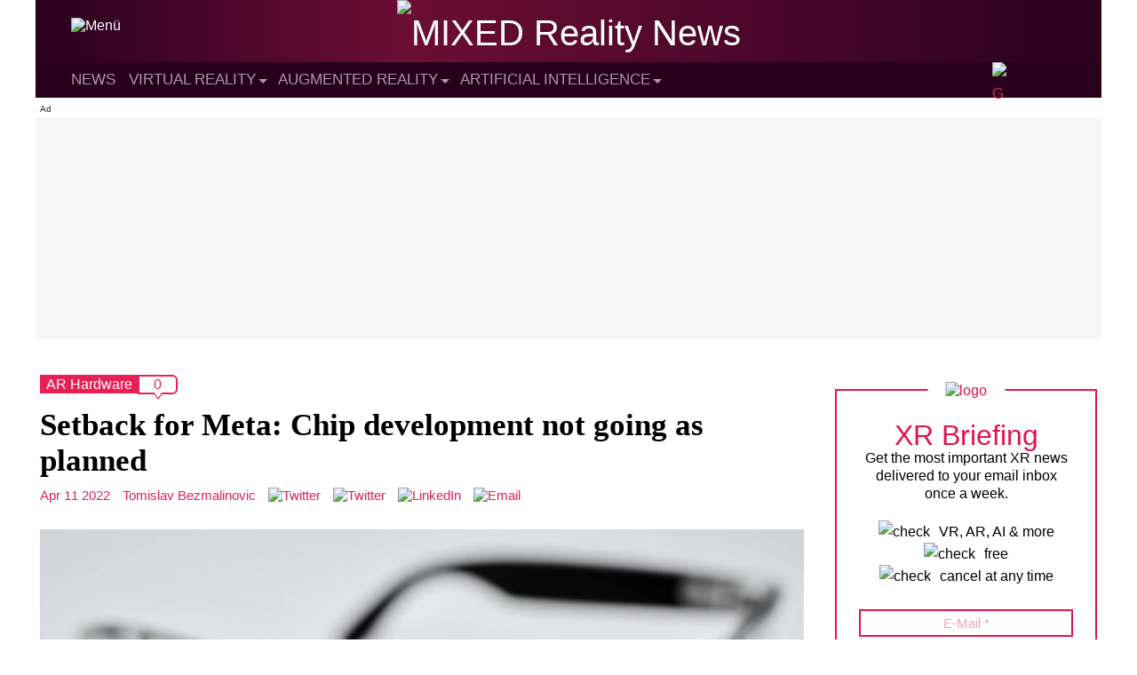

--- FILE ---
content_type: text/html; charset=UTF-8
request_url: https://mixed-news.com/en/setback-for-meta-chip-development-not-going-as-planned/
body_size: 17470
content:
<!DOCTYPE html>
<html lang="en-US">

<head>
    <meta charset="UTF-8" /><link data-optimized="2" rel="stylesheet" href="https://mixed-news.com/en/wp-content/litespeed/css/0d517b37ec7197ec47f199d70b8e4396.css?ver=460af" />
    <meta name="viewport" content="width=device-width" />
    <meta name='robots' content='index, follow, max-image-preview:large, max-snippet:-1, max-video-preview:-1' />
	<style>img:is([sizes="auto" i], [sizes^="auto," i]) { contain-intrinsic-size: 3000px 1500px }</style>
	
	<!-- This site is optimized with the Yoast SEO Premium plugin v25.0 (Yoast SEO v25.0) - https://yoast.com/wordpress/plugins/seo/ -->
	<title>Setback for Meta: Chip development not going as planned</title>
	<meta name="description" content="Meta&#039;s next data glasses will rely on a Qualcomm chip and not on its own chip design as originally planned." />
	<link rel="canonical" href="https://mixed-news.com/en/setback-for-meta-chip-development-not-going-as-planned/" />
	<meta property="og:locale" content="en_US" />
	<meta property="og:type" content="article" />
	<meta property="og:title" content="Setback for Meta: Chip development not going as planned" />
	<meta property="og:description" content="Meta&#039;s next data glasses will rely on a Qualcomm chip and not on its own chip design as originally planned." />
	<meta property="og:url" content="https://mixed-news.com/en/setback-for-meta-chip-development-not-going-as-planned/" />
	<meta property="og:site_name" content="MIXED Reality News" />
	<meta property="article:published_time" content="2022-04-11T10:23:46+00:00" />
	<meta property="og:image" content="https://mixed-news.com/en/wp-content/uploads/2022/04/ray-ban_stores_hardware.jpg" />
	<meta property="og:image:width" content="604" />
	<meta property="og:image:height" content="313" />
	<meta property="og:image:type" content="image/jpeg" />
	<meta name="author" content="Tomislav Bezmalinovic" />
	<meta name="twitter:card" content="summary_large_image" />
	<meta name="twitter:creator" content="@https://twitter.com/tombezmalinovic" />
	<script type="application/ld+json" class="yoast-schema-graph">{"@context":"https://schema.org","@graph":[{"@type":"NewsArticle","@id":"https://mixed-news.com/en/setback-for-meta-chip-development-not-going-as-planned/#article","isPartOf":{"@id":"https://mixed-news.com/en/setback-for-meta-chip-development-not-going-as-planned/"},"author":{"name":"Tomislav Bezmalinovic","@id":"https://mixed-news.com/en/#/schema/person/4127615b99e8d0ddd77e57273fb6ef5e"},"headline":"Setback for Meta: Chip development not going as planned","datePublished":"2022-04-11T10:23:46+00:00","mainEntityOfPage":{"@id":"https://mixed-news.com/en/setback-for-meta-chip-development-not-going-as-planned/"},"wordCount":463,"commentCount":0,"publisher":{"@id":"https://mixed-news.com/en/#organization"},"image":{"@id":"https://mixed-news.com/en/setback-for-meta-chip-development-not-going-as-planned/#primaryimage"},"thumbnailUrl":"https://mixed-news.com/en/wp-content/uploads/2022/04/ray-ban_stores_hardware.jpg","articleSection":["AR Hardware","Augmented Reality"],"inLanguage":"en-US","potentialAction":[{"@type":"CommentAction","name":"Comment","target":["https://mixed-news.com/en/setback-for-meta-chip-development-not-going-as-planned/#respond"]}],"copyrightYear":"2022","copyrightHolder":{"@id":"https://mixed-news.com/en/#organization"}},{"@type":"WebPage","@id":"https://mixed-news.com/en/setback-for-meta-chip-development-not-going-as-planned/","url":"https://mixed-news.com/en/setback-for-meta-chip-development-not-going-as-planned/","name":"Setback for Meta: Chip development not going as planned","isPartOf":{"@id":"https://mixed-news.com/en/#website"},"primaryImageOfPage":{"@id":"https://mixed-news.com/en/setback-for-meta-chip-development-not-going-as-planned/#primaryimage"},"image":{"@id":"https://mixed-news.com/en/setback-for-meta-chip-development-not-going-as-planned/#primaryimage"},"thumbnailUrl":"https://mixed-news.com/en/wp-content/uploads/2022/04/ray-ban_stores_hardware.jpg","datePublished":"2022-04-11T10:23:46+00:00","description":"Meta's next data glasses will rely on a Qualcomm chip and not on its own chip design as originally planned.","breadcrumb":{"@id":"https://mixed-news.com/en/setback-for-meta-chip-development-not-going-as-planned/#breadcrumb"},"inLanguage":"en-US","potentialAction":[{"@type":"ReadAction","target":["https://mixed-news.com/en/setback-for-meta-chip-development-not-going-as-planned/"]}]},{"@type":"ImageObject","inLanguage":"en-US","@id":"https://mixed-news.com/en/setback-for-meta-chip-development-not-going-as-planned/#primaryimage","url":"https://mixed-news.com/en/wp-content/uploads/2022/04/ray-ban_stores_hardware.jpg","contentUrl":"https://mixed-news.com/en/wp-content/uploads/2022/04/ray-ban_stores_hardware.jpg","width":604,"height":313,"caption":"Facebook particularly emphasizes the miniaturization performance at the Stories presentation. There is plenty of hardware in the almost conventional frame of a pair of sunglasses."},{"@type":"BreadcrumbList","@id":"https://mixed-news.com/en/setback-for-meta-chip-development-not-going-as-planned/#breadcrumb","itemListElement":[{"@type":"ListItem","position":1,"name":"Startseite","item":"https://mixed-news.com/en/"},{"@type":"ListItem","position":2,"name":"Setback for Meta: Chip development not going as planned"}]},{"@type":"WebSite","@id":"https://mixed-news.com/en/#website","url":"https://mixed-news.com/en/","name":"MIXED Reality News","description":"Virtual Reality News &amp; Augmented Reality News","publisher":{"@id":"https://mixed-news.com/en/#organization"},"potentialAction":[{"@type":"SearchAction","target":{"@type":"EntryPoint","urlTemplate":"https://mixed-news.com/en/?s={search_term_string}"},"query-input":{"@type":"PropertyValueSpecification","valueRequired":true,"valueName":"search_term_string"}}],"inLanguage":"en-US"},{"@type":"Organization","@id":"https://mixed-news.com/en/#organization","name":"MIXED","url":"https://mixed-news.com/en/","logo":{"@type":"ImageObject","inLanguage":"en-US","@id":"https://mixed-news.com/en/#/schema/logo/image/","url":"https://mixed-news.com/en/wp-content/uploads/2021/11/mixed_logo_publisher_black.png","contentUrl":"https://mixed-news.com/en/wp-content/uploads/2021/11/mixed_logo_publisher_black.png","width":1660,"height":341,"caption":"MIXED"},"image":{"@id":"https://mixed-news.com/en/#/schema/logo/image/"}},{"@type":"Person","@id":"https://mixed-news.com/en/#/schema/person/4127615b99e8d0ddd77e57273fb6ef5e","name":"Tomislav Bezmalinovic","image":{"@type":"ImageObject","inLanguage":"en-US","@id":"https://mixed-news.com/en/#/schema/person/image/","url":"/resources/images/avatar_tomislav_bezmalinovic.jpg","contentUrl":"/resources/images/avatar_tomislav_bezmalinovic.jpg","caption":"Tomislav Bezmalinovic"},"description":"Tomislav studied philosophy and thinks that virtual reality does not obscure the view of the world, but enables it. He is interested in the art of VR games, finds people with VR glasses beautiful, and considers himself the best swordsman in the Metaverse.","sameAs":["https://immersionist.de/","www.linkedin.com/in/tomislav-bezmalinović-096854150","https://x.com/https://twitter.com/tombezmalinovic"],"url":"https://mixed-news.com/en/author/tomislav-bezmalinovic/"}]}</script>
	<!-- / Yoast SEO Premium plugin. -->


<link rel="alternate" type="application/rss+xml" title="MIXED Reality News &raquo; Feed" href="https://mixed-news.com/en/feed/" />
<link rel="alternate" type="application/rss+xml" title="MIXED Reality News &raquo; Comments Feed" href="https://mixed-news.com/en/comments/feed/" />
<link rel="alternate" type="application/rss+xml" title="MIXED Reality News &raquo; Setback for Meta: Chip development not going as planned Comments Feed" href="https://mixed-news.com/en/setback-for-meta-chip-development-not-going-as-planned/feed/" />

<style id='classic-theme-styles-inline-css' type='text/css'>
/*! This file is auto-generated */
.wp-block-button__link{color:#fff;background-color:#32373c;border-radius:9999px;box-shadow:none;text-decoration:none;padding:calc(.667em + 2px) calc(1.333em + 2px);font-size:1.125em}.wp-block-file__button{background:#32373c;color:#fff;text-decoration:none}
</style>
<style id='global-styles-inline-css' type='text/css'>
:root{--wp--preset--aspect-ratio--square: 1;--wp--preset--aspect-ratio--4-3: 4/3;--wp--preset--aspect-ratio--3-4: 3/4;--wp--preset--aspect-ratio--3-2: 3/2;--wp--preset--aspect-ratio--2-3: 2/3;--wp--preset--aspect-ratio--16-9: 16/9;--wp--preset--aspect-ratio--9-16: 9/16;--wp--preset--color--black: #000000;--wp--preset--color--cyan-bluish-gray: #abb8c3;--wp--preset--color--white: #ffffff;--wp--preset--color--pale-pink: #f78da7;--wp--preset--color--vivid-red: #cf2e2e;--wp--preset--color--luminous-vivid-orange: #ff6900;--wp--preset--color--luminous-vivid-amber: #fcb900;--wp--preset--color--light-green-cyan: #7bdcb5;--wp--preset--color--vivid-green-cyan: #00d084;--wp--preset--color--pale-cyan-blue: #8ed1fc;--wp--preset--color--vivid-cyan-blue: #0693e3;--wp--preset--color--vivid-purple: #9b51e0;--wp--preset--gradient--vivid-cyan-blue-to-vivid-purple: linear-gradient(135deg,rgba(6,147,227,1) 0%,rgb(155,81,224) 100%);--wp--preset--gradient--light-green-cyan-to-vivid-green-cyan: linear-gradient(135deg,rgb(122,220,180) 0%,rgb(0,208,130) 100%);--wp--preset--gradient--luminous-vivid-amber-to-luminous-vivid-orange: linear-gradient(135deg,rgba(252,185,0,1) 0%,rgba(255,105,0,1) 100%);--wp--preset--gradient--luminous-vivid-orange-to-vivid-red: linear-gradient(135deg,rgba(255,105,0,1) 0%,rgb(207,46,46) 100%);--wp--preset--gradient--very-light-gray-to-cyan-bluish-gray: linear-gradient(135deg,rgb(238,238,238) 0%,rgb(169,184,195) 100%);--wp--preset--gradient--cool-to-warm-spectrum: linear-gradient(135deg,rgb(74,234,220) 0%,rgb(151,120,209) 20%,rgb(207,42,186) 40%,rgb(238,44,130) 60%,rgb(251,105,98) 80%,rgb(254,248,76) 100%);--wp--preset--gradient--blush-light-purple: linear-gradient(135deg,rgb(255,206,236) 0%,rgb(152,150,240) 100%);--wp--preset--gradient--blush-bordeaux: linear-gradient(135deg,rgb(254,205,165) 0%,rgb(254,45,45) 50%,rgb(107,0,62) 100%);--wp--preset--gradient--luminous-dusk: linear-gradient(135deg,rgb(255,203,112) 0%,rgb(199,81,192) 50%,rgb(65,88,208) 100%);--wp--preset--gradient--pale-ocean: linear-gradient(135deg,rgb(255,245,203) 0%,rgb(182,227,212) 50%,rgb(51,167,181) 100%);--wp--preset--gradient--electric-grass: linear-gradient(135deg,rgb(202,248,128) 0%,rgb(113,206,126) 100%);--wp--preset--gradient--midnight: linear-gradient(135deg,rgb(2,3,129) 0%,rgb(40,116,252) 100%);--wp--preset--font-size--small: 13px;--wp--preset--font-size--medium: 20px;--wp--preset--font-size--large: 36px;--wp--preset--font-size--x-large: 42px;--wp--preset--spacing--20: 0.44rem;--wp--preset--spacing--30: 0.67rem;--wp--preset--spacing--40: 1rem;--wp--preset--spacing--50: 1.5rem;--wp--preset--spacing--60: 2.25rem;--wp--preset--spacing--70: 3.38rem;--wp--preset--spacing--80: 5.06rem;--wp--preset--shadow--natural: 6px 6px 9px rgba(0, 0, 0, 0.2);--wp--preset--shadow--deep: 12px 12px 50px rgba(0, 0, 0, 0.4);--wp--preset--shadow--sharp: 6px 6px 0px rgba(0, 0, 0, 0.2);--wp--preset--shadow--outlined: 6px 6px 0px -3px rgba(255, 255, 255, 1), 6px 6px rgba(0, 0, 0, 1);--wp--preset--shadow--crisp: 6px 6px 0px rgba(0, 0, 0, 1);}:where(.is-layout-flex){gap: 0.5em;}:where(.is-layout-grid){gap: 0.5em;}body .is-layout-flex{display: flex;}.is-layout-flex{flex-wrap: wrap;align-items: center;}.is-layout-flex > :is(*, div){margin: 0;}body .is-layout-grid{display: grid;}.is-layout-grid > :is(*, div){margin: 0;}:where(.wp-block-columns.is-layout-flex){gap: 2em;}:where(.wp-block-columns.is-layout-grid){gap: 2em;}:where(.wp-block-post-template.is-layout-flex){gap: 1.25em;}:where(.wp-block-post-template.is-layout-grid){gap: 1.25em;}.has-black-color{color: var(--wp--preset--color--black) !important;}.has-cyan-bluish-gray-color{color: var(--wp--preset--color--cyan-bluish-gray) !important;}.has-white-color{color: var(--wp--preset--color--white) !important;}.has-pale-pink-color{color: var(--wp--preset--color--pale-pink) !important;}.has-vivid-red-color{color: var(--wp--preset--color--vivid-red) !important;}.has-luminous-vivid-orange-color{color: var(--wp--preset--color--luminous-vivid-orange) !important;}.has-luminous-vivid-amber-color{color: var(--wp--preset--color--luminous-vivid-amber) !important;}.has-light-green-cyan-color{color: var(--wp--preset--color--light-green-cyan) !important;}.has-vivid-green-cyan-color{color: var(--wp--preset--color--vivid-green-cyan) !important;}.has-pale-cyan-blue-color{color: var(--wp--preset--color--pale-cyan-blue) !important;}.has-vivid-cyan-blue-color{color: var(--wp--preset--color--vivid-cyan-blue) !important;}.has-vivid-purple-color{color: var(--wp--preset--color--vivid-purple) !important;}.has-black-background-color{background-color: var(--wp--preset--color--black) !important;}.has-cyan-bluish-gray-background-color{background-color: var(--wp--preset--color--cyan-bluish-gray) !important;}.has-white-background-color{background-color: var(--wp--preset--color--white) !important;}.has-pale-pink-background-color{background-color: var(--wp--preset--color--pale-pink) !important;}.has-vivid-red-background-color{background-color: var(--wp--preset--color--vivid-red) !important;}.has-luminous-vivid-orange-background-color{background-color: var(--wp--preset--color--luminous-vivid-orange) !important;}.has-luminous-vivid-amber-background-color{background-color: var(--wp--preset--color--luminous-vivid-amber) !important;}.has-light-green-cyan-background-color{background-color: var(--wp--preset--color--light-green-cyan) !important;}.has-vivid-green-cyan-background-color{background-color: var(--wp--preset--color--vivid-green-cyan) !important;}.has-pale-cyan-blue-background-color{background-color: var(--wp--preset--color--pale-cyan-blue) !important;}.has-vivid-cyan-blue-background-color{background-color: var(--wp--preset--color--vivid-cyan-blue) !important;}.has-vivid-purple-background-color{background-color: var(--wp--preset--color--vivid-purple) !important;}.has-black-border-color{border-color: var(--wp--preset--color--black) !important;}.has-cyan-bluish-gray-border-color{border-color: var(--wp--preset--color--cyan-bluish-gray) !important;}.has-white-border-color{border-color: var(--wp--preset--color--white) !important;}.has-pale-pink-border-color{border-color: var(--wp--preset--color--pale-pink) !important;}.has-vivid-red-border-color{border-color: var(--wp--preset--color--vivid-red) !important;}.has-luminous-vivid-orange-border-color{border-color: var(--wp--preset--color--luminous-vivid-orange) !important;}.has-luminous-vivid-amber-border-color{border-color: var(--wp--preset--color--luminous-vivid-amber) !important;}.has-light-green-cyan-border-color{border-color: var(--wp--preset--color--light-green-cyan) !important;}.has-vivid-green-cyan-border-color{border-color: var(--wp--preset--color--vivid-green-cyan) !important;}.has-pale-cyan-blue-border-color{border-color: var(--wp--preset--color--pale-cyan-blue) !important;}.has-vivid-cyan-blue-border-color{border-color: var(--wp--preset--color--vivid-cyan-blue) !important;}.has-vivid-purple-border-color{border-color: var(--wp--preset--color--vivid-purple) !important;}.has-vivid-cyan-blue-to-vivid-purple-gradient-background{background: var(--wp--preset--gradient--vivid-cyan-blue-to-vivid-purple) !important;}.has-light-green-cyan-to-vivid-green-cyan-gradient-background{background: var(--wp--preset--gradient--light-green-cyan-to-vivid-green-cyan) !important;}.has-luminous-vivid-amber-to-luminous-vivid-orange-gradient-background{background: var(--wp--preset--gradient--luminous-vivid-amber-to-luminous-vivid-orange) !important;}.has-luminous-vivid-orange-to-vivid-red-gradient-background{background: var(--wp--preset--gradient--luminous-vivid-orange-to-vivid-red) !important;}.has-very-light-gray-to-cyan-bluish-gray-gradient-background{background: var(--wp--preset--gradient--very-light-gray-to-cyan-bluish-gray) !important;}.has-cool-to-warm-spectrum-gradient-background{background: var(--wp--preset--gradient--cool-to-warm-spectrum) !important;}.has-blush-light-purple-gradient-background{background: var(--wp--preset--gradient--blush-light-purple) !important;}.has-blush-bordeaux-gradient-background{background: var(--wp--preset--gradient--blush-bordeaux) !important;}.has-luminous-dusk-gradient-background{background: var(--wp--preset--gradient--luminous-dusk) !important;}.has-pale-ocean-gradient-background{background: var(--wp--preset--gradient--pale-ocean) !important;}.has-electric-grass-gradient-background{background: var(--wp--preset--gradient--electric-grass) !important;}.has-midnight-gradient-background{background: var(--wp--preset--gradient--midnight) !important;}.has-small-font-size{font-size: var(--wp--preset--font-size--small) !important;}.has-medium-font-size{font-size: var(--wp--preset--font-size--medium) !important;}.has-large-font-size{font-size: var(--wp--preset--font-size--large) !important;}.has-x-large-font-size{font-size: var(--wp--preset--font-size--x-large) !important;}
:where(.wp-block-post-template.is-layout-flex){gap: 1.25em;}:where(.wp-block-post-template.is-layout-grid){gap: 1.25em;}
:where(.wp-block-columns.is-layout-flex){gap: 2em;}:where(.wp-block-columns.is-layout-grid){gap: 2em;}
:root :where(.wp-block-pullquote){font-size: 1.5em;line-height: 1.6;}
</style>



<script type="text/javascript" src="https://mixed-news.com/en/wp-content/themes/mixed-refresh-theme/js/darkmode.js?ver=6.8.3" id="mixed-darkmode-js"></script>
<script type="text/javascript" src="https://mixed-news.com/en/wp-includes/js/jquery/jquery.min.js?ver=3.7.1" id="jquery-core-js"></script>



<script type="text/javascript" id="mixed-main-js-extra">
/* <![CDATA[ */
var mixed_main = {"homeUrl":"https:\/\/mixed-news.com\/en","ajaxurl":"https:\/\/mixed-news.com\/en\/wp-admin\/admin-ajax.php"};
/* ]]> */
</script>


<link rel='shortlink' href='https://mixed-news.com/en/?p=3713' />
    <style type="text/css">
        #wpadminbar {
            z-index: 9999999999;
        }
        /* Plus any other styles you may need to add for the menu */
    </style>

	<!-- Preload -->
	<link as="font" crossorigin="anonymous" href="/resources/webfonts/rajdhani/700/font_mxd_rajdhani_v10_latin_700.woff2" rel="preload" type="font/woff2" />

	<!-- Favicons -->
	<link rel="apple-touch-icon" sizes="57x57" href="/resources/favicons/apple-icon-57x57.png">
	<link rel="apple-touch-icon" sizes="60x60" href="/resources/favicons/apple-icon-60x60.png">
	<link rel="apple-touch-icon" sizes="72x72" href="/resources/favicons/apple-icon-72x72.png">
	<link rel="apple-touch-icon" sizes="76x76" href="/resources/favicons/apple-icon-76x76.png">
	<link rel="apple-touch-icon" sizes="114x114" href="/resources/favicons/apple-icon-114x114.png">
	<link rel="apple-touch-icon" sizes="120x120" href="/resources/favicons/apple-icon-120x120.png">
	<link rel="apple-touch-icon" sizes="144x144" href="/resources/favicons/apple-icon-144x144.png">
	<link rel="apple-touch-icon" sizes="152x152" href="/resources/favicons/apple-icon-152x152.png">
	<link rel="apple-touch-icon" sizes="180x180" href="/resources/favicons/apple-icon-180x180.png">
	<link rel="icon" type="image/png" sizes="192x192" href="/resources/favicons/android-icon-192x192.png">
	<link rel="icon" type="image/png" sizes="256x256" href="/resources/favicons/favicon-256x256.png">
	<link rel="icon" type="image/png" sizes="96x96" href="/resources/favicons/favicon-96x96.png">
	<link rel="icon" type="image/png" sizes="32x32" href="/resources/favicons/favicon-32x32.png">
	<link rel="icon" type="image/png" sizes="16x16" href="/resources/favicons/favicon-16x16.png">

	<!-- Bing Verification-->
	<meta name="msvalidate.01" content="705D4B163FFFB6F76CDC4F447487E3B6" />

	<!-- Sourcepoint -->
	<script>
		"use strict";

		function _typeof(t) {
			return (_typeof = "function" == typeof Symbol && "symbol" == typeof Symbol.iterator ? function(t) {
				return typeof t
			} : function(t) {
				return t && "function" == typeof Symbol && t.constructor === Symbol && t !== Symbol.prototype ? "symbol" : typeof t
			})(t)
		}! function() {
			var t = function() {
				var t, e, o = [],
					n = window,
					r = n;
				for (; r;) {
					try {
						if (r.frames.__tcfapiLocator) {
							t = r;
							break
						}
					} catch (t) {}
					if (r === n.top) break;
					r = r.parent
				}
				t || (! function t() {
					var e = n.document,
						o = !!n.frames.__tcfapiLocator;
					if (!o)
						if (e.body) {
							var r = e.createElement("iframe");
							r.style.cssText = "display:none", r.name = "__tcfapiLocator", e.body.appendChild(r)
						} else setTimeout(t, 5);
					return !o
				}(), n.__tcfapi = function() {
					for (var t = arguments.length, n = new Array(t), r = 0; r < t; r++) n[r] = arguments[r];
					if (!n.length) return o;
					"setGdprApplies" === n[0] ? n.length > 3 && 2 === parseInt(n[1], 10) && "boolean" == typeof n[3] && (e = n[3], "function" == typeof n[2] && n[2]("set", !0)) : "ping" === n[0] ? "function" == typeof n[2] && n[2]({
						gdprApplies: e,
						cmpLoaded: !1,
						cmpStatus: "stub"
					}) : o.push(n)
				}, n.addEventListener("message", (function(t) {
					var e = "string" == typeof t.data,
						o = {};
					if (e) try {
						o = JSON.parse(t.data)
					} catch (t) {} else o = t.data;
					var n = "object" === _typeof(o) && null !== o ? o.__tcfapiCall : null;
					n && window.__tcfapi(n.command, n.version, (function(o, r) {
						var a = {
							__tcfapiReturn: {
								returnValue: o,
								success: r,
								callId: n.callId
							}
						};
						t && t.source && t.source.postMessage && t.source.postMessage(e ? JSON.stringify(a) : a, "*")
					}), n.parameter)
				}), !1))
			};
			"undefined" != typeof module ? module.exports = t : t()
		}();
	</script>





	<script>
		window._sp_queue = [];
		window._sp_ = {
			config: {
				accountId: 1603,
				baseEndpoint: 'https://cmp.mixed-news.com',
				propertyId: 36197,
				gdpr: {},
				events: {
					onMessageChoiceSelect: function() {
						console.log('[event] onMessageChoiceSelect', arguments);
					},
					onMessageReady: function() {
						console.log('[event] onMessageReady', arguments);
					},
					onMessageChoiceError: function() {
						console.log('[event] onMessageChoiceError', arguments);
					},
					onPrivacyManagerAction: function() {
						console.log('[event] onPrivacyManagerAction', arguments);
					},
					onPMCancel: function() {
						console.log('[event] onPMCancel', arguments);
					},
					onMessageReceiveData: function() {
						console.log('[event] onMessageReceiveData', arguments);
					},
					onSPPMObjectReady: function() {
						console.log('[event] onSPPMObjectReady', arguments);
					},
					onConsentReady: function(consentUUID, euconsent) {
						console.log('[event] onConsentReady', arguments);
					},
					onError: function() {
						console.log('[event] onError', arguments);
					},
				}
			}
		}
	</script>
	<script src='https://cmp.mixed-news.com/unified/wrapperMessagingWithoutDetection.js' async></script>
	<!-- End Sourcepoint -->

	<!-- Mapping -->
	<script>
		var adHandler = adHandler || {
			cmd: []
		};
		adHandler.cmd.push(function() {
			adHandler.service.setTargeting('channel', 'mixed');
			adHandler.service.setTargeting('MIX_url', '/en/setback-for-meta-chip-development-not-going-as-planned/');
			adHandler.service.setTargeting('hostname', 'mixed-news.com');
			adHandler.service.setTargeting('pay', 'false');
			adHandler.service.setTargeting('MIX_keyword', 'AR Hardware, Augmented Reality');
			adHandler.service.setTargeting('language', 'en');
										adHandler.service.setTargeting('MIX_identifier', '3713');
						adHandler.service.request();
		});
	</script>
	<!-- End Mapping -->

	<!-- Framework JS Files -->
	<script async type="text/javascript" src="https://cpg-cdn.com/T3N/MIX/framework_core.js"></script>
	<script async type="text/javascript" src="https://cpg-cdn.com/T3N/MIX/MIX_Artikel_Standard_mapping.js"></script>
	<!-- End Framework JS Files -->

	<!-- DC Data Tag Manager -->
	<script>
		var _mtm = window._mtm = window._mtm || [];
		_mtm.push({
			'mtm.startTime': (new Date().getTime()),
			'event': 'mtm.Start'
		});
		var d = document,
			g = d.createElement('script'),
			s = d.getElementsByTagName('script')[0];
		g.async = true;
		g.src = 'https://data.deep-content.io/js/container_dc3HSYYx.js';
		s.parentNode.insertBefore(g, s);
	</script>
	<!-- End DC Data Tag Manager -->

</head>

<body class="wp-singular post-template-default single single-post postid-3713 single-format-standard wp-theme-mixed-refresh-theme ">
    <a href="#content" class="skip-link screen-reader-text">Skip to the content</a>
    <!-- Start Grid -->
    <div class="grid">
        <div id="wrapper" class="hfeed">
                            <div class="desktop-view">
                    <div class="ad-container-d ad-container-top">
                        <div id="MIX_D_Top" class="ad"></div>
                    </div>
                </div>
                        <header id="header" role="banner">
                <div id="branding">
                    <div id="site-title">
                        <a href="https://mixed-news.com/en/" title="MIXED Reality News" rel="home"><span class="screen-reader-text">MIXED Reality News</span><span id="logo-container" itemscope itemtype="https://schema.org/ImageObject"><img src="/resources/logos/logo_mxd_full_light.svg" alt="MIXED Reality News" id="logo" data-no-lazy="1" width="185" height="38"></span></a>                    </div>
                    <div id="site-description">Virtual Reality News &amp; Augmented Reality News                    </div>
                    <button id="menu-icon" class="menu-toggle">
                        <img class="menu-icon" src="/resources/icons/icon_mxd_menu.svg" alt="Menü" data-no-lazy="1" width="30" height="30">
                        <img class="menu-icon-close" src="/resources/icons/icon_mxd_close.svg" alt="close" data-no-lazy="1" width="20" height="20">
                        <span class="menu-text screen-reader-text"> Menu</span>
                    </button>
                                    </div>
                <nav id="menu" class="clear-float" role="navigation" itemscope itemtype="https://schema.org/SiteNavigationElement">
                    <div class="menu-sticky-container"><ul id="menu-sticky" class="menu"><li id="menu-item-95" class="menu-item menu-item-type-custom menu-item-object-custom menu-item-95"><a href="/en/news/"><span>News</span></a></li>
<li id="menu-item-98" class="menu-item menu-item-type-taxonomy menu-item-object-category menu-item-has-children menu-item-98"><a href="https://mixed-news.com/en/virtual-reality-news/"><span>Virtual Reality</span></a>
<ul class="sub-menu">
	<li id="menu-item-20031" class="menu-item menu-item-type-custom menu-item-object-custom menu-item-20031"><a href="https://mixed-news.com/en/virtual-reality-guide/"><span>Virtual Reality Guide</span></a></li>
	<li id="menu-item-1257" class="menu-item menu-item-type-taxonomy menu-item-object-category menu-item-1257"><a href="https://mixed-news.com/en/virtual-reality-news/vr-games/"><span>VR Games</span></a></li>
	<li id="menu-item-1258" class="menu-item menu-item-type-taxonomy menu-item-object-category menu-item-1258"><a href="https://mixed-news.com/en/virtual-reality-news/vr-hardware/"><span>VR Hardware</span></a></li>
	<li id="menu-item-11957" class="menu-item menu-item-type-taxonomy menu-item-object-category menu-item-11957"><a href="https://mixed-news.com/en/reviews/"><span>Reviews</span></a></li>
</ul>
</li>
<li id="menu-item-99" class="menu-item menu-item-type-taxonomy menu-item-object-category current-post-ancestor current-menu-parent current-post-parent menu-item-has-children menu-item-99"><a href="https://mixed-news.com/en/augmented-reality-news/"><span>Augmented Reality</span></a>
<ul class="sub-menu">
	<li id="menu-item-4462" class="menu-item menu-item-type-taxonomy menu-item-object-category menu-item-4462"><a href="https://mixed-news.com/en/augmented-reality-news/ar-apps/"><span>AR Apps</span></a></li>
	<li id="menu-item-4461" class="menu-item menu-item-type-taxonomy menu-item-object-category current-post-ancestor current-menu-parent current-post-parent menu-item-4461"><a href="https://mixed-news.com/en/augmented-reality-news/ar-hardware/"><span>AR Hardware</span></a></li>
	<li id="menu-item-4463" class="menu-item menu-item-type-taxonomy menu-item-object-category menu-item-4463"><a href="https://mixed-news.com/en/augmented-reality-news/ar-games/"><span>AR Games</span></a></li>
</ul>
</li>
<li id="menu-item-100" class="menu-item menu-item-type-taxonomy menu-item-object-category menu-item-has-children menu-item-100"><a href="https://mixed-news.com/en/artificial-intelligence-news/"><span>Artificial Intelligence</span></a>
<ul class="sub-menu">
	<li id="menu-item-4464" class="menu-item menu-item-type-taxonomy menu-item-object-category menu-item-4464"><a href="https://mixed-news.com/en/artificial-intelligence-news/ai-and-society/"><span>AI and society</span></a></li>
	<li id="menu-item-4459" class="menu-item menu-item-type-taxonomy menu-item-object-category menu-item-4459"><a href="https://mixed-news.com/en/artificial-intelligence-news/ai-research/"><span>AI research</span></a></li>
	<li id="menu-item-4460" class="menu-item menu-item-type-taxonomy menu-item-object-category menu-item-4460"><a href="https://mixed-news.com/en/artificial-intelligence-news/ai-application/"><span>AI application</span></a></li>
</ul>
</li>
</ul></div>                    <div class="hamburger-menu desktop">
    <div class="menu-wrapper">
        <div class="menu-categories">
    <ul>
        <li>Topics</li>
        <li id="menu-item-107" class="menu-item menu-item-type-taxonomy menu-item-object-category menu-item-107"><a href="https://mixed-news.com/en/virtual-reality-news/">Virtual Reality</a></li>
<li id="menu-item-104" class="menu-item menu-item-type-taxonomy menu-item-object-category current-post-ancestor current-menu-parent current-post-parent menu-item-104"><a href="https://mixed-news.com/en/augmented-reality-news/">Augmented Reality</a></li>
<li id="menu-item-103" class="menu-item menu-item-type-taxonomy menu-item-object-category menu-item-103"><a href="https://mixed-news.com/en/artificial-intelligence-news/">Artificial Intelligence</a></li>
    </ul>
        <ul>
        <li>MIXED</li>
        <li id="menu-item-204" class="menu-item menu-item-type-post_type menu-item-object-page menu-item-204"><a href="https://mixed-news.com/en/about-mixed/">About MIXED</a></li>
<li id="menu-item-205" class="menu-item menu-item-type-custom menu-item-object-custom menu-item-205"><a href="https://mixed.de/">MIXED.de (German)</a></li>
    </ul>
</div>        <div class="right">
            <div class="mixed-info-icons">
        <a href="https://mixed-news.com/en/feed" target="_blank"><img data-lazyloaded="1" src="[data-uri]" data-src="/resources/icons/icon_mxd_rss.svg" alt="RSS" width="14" height="14"><noscript><img src="/resources/icons/icon_mxd_rss.svg" alt="RSS" width="14" height="14"></noscript>RSS</a>
    <a href="" class="focus-newsletter"><img data-lazyloaded="1" src="[data-uri]" data-src="/resources/icons/icon_mxd_newsletter.svg" alt="NEWSLETTER" width="14" height="10"><noscript><img src="/resources/icons/icon_mxd_newsletter.svg" alt="NEWSLETTER" width="14" height="10"></noscript>NEWSLETTER</a>
    <a href="" class="darkmode"><img data-lazyloaded="1" src="[data-uri]" data-src="/resources/icons/icon_mxd_darkmode.svg" alt="MODE" width="14" height="14"><noscript><img src="/resources/icons/icon_mxd_darkmode.svg" alt="MODE" width="14" height="14"></noscript>DARKMODE</a>
</div>            <div class="menue-bottom">
                <form role="search" method="get" class="search-form" action="https://mixed-news.com/en/">
    <span class="screen-reader-text">Search for:</span>
    <input type="search" class="search-field" placeholder="Search article &hellip;" value="" name="s" title="Suche nach:" />
    <button type="submit" class="search-submit"><img data-lazyloaded="1" src="[data-uri]" data-src="/resources/icons/icon_mxd_search.svg" alt="search" width="15" height="15"><noscript><img src="/resources/icons/icon_mxd_search.svg" alt="search" width="15" height="15"></noscript></button>
</form>                <div class="social-mobil">
    <div class="mobile-divider"></div>
    <div class="social-icons">
                <a href="https://www.facebook.com/MIXED-Newscom-104518415476706" target="_blank" rel="noreferrer"><img src="/resources/icons/icon_mxd_social_facebook.svg" data-no-lazy="1" alt="Facebook" title="Facebook" width="35" height="35"></a>
        <a href="https://twitter.com/MIXED_en" target="_blank" rel="noreferrer"><img src="/resources/icons/icon_mxd_social_x.svg" data-no-lazy="1" alt="X" title="X" width="35" height="35"></a>
        <a href="https://www.youtube.com/channel/UCjWrnToUVciiM7C6KVSsQbQ" target="_blank" rel="noreferrer"><img src="/resources/icons/icon_mxd_social_youtube.svg" data-no-lazy="1" alt="Youtube" title="Youtube" width="35" height="35"></a>
        <a href="https://discord.gg/HNwmU7fygc" target="_blank" rel="noreferrer"><img data-lazyloaded="1" src="[data-uri]" data-src="/resources/icons/icon_mxd_social_discord.svg" alt="Discord" title="Discord" width="35" height="35"><noscript><img src="/resources/icons/icon_mxd_social_discord.svg" alt="Discord" title="Discord" width="35" height="35"></noscript></a>
        <a href="https://www.instagram.com/mixed_en/" target="_blank" rel="noreferrer"><img data-lazyloaded="1" src="[data-uri]" data-src="/resources/icons/icon_mxd_social_instagram.svg" alt="Instagram" title="Instagram" width="35" height="35"><noscript><img src="/resources/icons/icon_mxd_social_instagram.svg" alt="Instagram" title="Instagram" width="35" height="35"></noscript></a>
        <a href="https://www.threads.net/@mixed_en" target="_blank" rel="noreferrer"><img data-lazyloaded="1" src="[data-uri]" data-src="/resources/icons/icon_mxd_social_threads.svg" alt="Threads" title="Threads" width="35" height="35"><noscript><img src="/resources/icons/icon_mxd_social_threads.svg" alt="Threads" title="Threads" width="35" height="35"></noscript></a>
    </div>
</div>            </div>
        </div>
        <div class="steady-button"><a class="steady-login-button" data-size="large" data-language="german" style="display: none;"></a></div>
    </div>
</div>                    <div class="hamburger-menu mobil">
    <form role="search" method="get" class="search-form" action="https://mixed-news.com/en/">
    <span class="screen-reader-text">Search for:</span>
    <input type="search" class="search-field" placeholder="Search article &hellip;" value="" name="s" title="Suche nach:" />
    <button type="submit" class="search-submit"><img data-lazyloaded="1" src="[data-uri]" data-src="/resources/icons/icon_mxd_search.svg" alt="search" width="15" height="15"><noscript><img src="/resources/icons/icon_mxd_search.svg" alt="search" width="15" height="15"></noscript></button>
</form>    <div class="menu-categories">
    <ul>
        <li>Topics</li>
        <li class="menu-item menu-item-type-taxonomy menu-item-object-category menu-item-107"><a href="https://mixed-news.com/en/virtual-reality-news/">Virtual Reality</a></li>
<li class="menu-item menu-item-type-taxonomy menu-item-object-category current-post-ancestor current-menu-parent current-post-parent menu-item-104"><a href="https://mixed-news.com/en/augmented-reality-news/">Augmented Reality</a></li>
<li class="menu-item menu-item-type-taxonomy menu-item-object-category menu-item-103"><a href="https://mixed-news.com/en/artificial-intelligence-news/">Artificial Intelligence</a></li>
    </ul>
        <ul>
        <li>MIXED</li>
        <li class="menu-item menu-item-type-post_type menu-item-object-page menu-item-204"><a href="https://mixed-news.com/en/about-mixed/">About MIXED</a></li>
<li class="menu-item menu-item-type-custom menu-item-object-custom menu-item-205"><a href="https://mixed.de/">MIXED.de (German)</a></li>
    </ul>
</div>    <div class="mixed-info-icons">
        <a href="https://mixed-news.com/en/feed" target="_blank"><img data-lazyloaded="1" src="[data-uri]" data-src="/resources/icons/icon_mxd_rss.svg" alt="RSS" width="14" height="14"><noscript><img src="/resources/icons/icon_mxd_rss.svg" alt="RSS" width="14" height="14"></noscript>RSS</a>
    <a href="" class="focus-newsletter"><img data-lazyloaded="1" src="[data-uri]" data-src="/resources/icons/icon_mxd_newsletter.svg" alt="NEWSLETTER" width="14" height="10"><noscript><img src="/resources/icons/icon_mxd_newsletter.svg" alt="NEWSLETTER" width="14" height="10"></noscript>NEWSLETTER</a>
    <a href="" class="darkmode"><img data-lazyloaded="1" src="[data-uri]" data-src="/resources/icons/icon_mxd_darkmode.svg" alt="MODE" width="14" height="14"><noscript><img src="/resources/icons/icon_mxd_darkmode.svg" alt="MODE" width="14" height="14"></noscript>DARKMODE</a>
</div>    <div class="social-mobil">
    <div class="mobile-divider"></div>
    <div class="social-icons">
                <a href="https://www.facebook.com/MIXED-Newscom-104518415476706" target="_blank" rel="noreferrer"><img src="/resources/icons/icon_mxd_social_facebook.svg" data-no-lazy="1" alt="Facebook" title="Facebook" width="35" height="35"></a>
        <a href="https://twitter.com/MIXED_en" target="_blank" rel="noreferrer"><img src="/resources/icons/icon_mxd_social_x.svg" data-no-lazy="1" alt="X" title="X" width="35" height="35"></a>
        <a href="https://www.youtube.com/channel/UCjWrnToUVciiM7C6KVSsQbQ" target="_blank" rel="noreferrer"><img src="/resources/icons/icon_mxd_social_youtube.svg" data-no-lazy="1" alt="Youtube" title="Youtube" width="35" height="35"></a>
        <a href="https://discord.gg/HNwmU7fygc" target="_blank" rel="noreferrer"><img data-lazyloaded="1" src="[data-uri]" data-src="/resources/icons/icon_mxd_social_discord.svg" alt="Discord" title="Discord" width="35" height="35"><noscript><img src="/resources/icons/icon_mxd_social_discord.svg" alt="Discord" title="Discord" width="35" height="35"></noscript></a>
        <a href="https://www.instagram.com/mixed_en/" target="_blank" rel="noreferrer"><img data-lazyloaded="1" src="[data-uri]" data-src="/resources/icons/icon_mxd_social_instagram.svg" alt="Instagram" title="Instagram" width="35" height="35"><noscript><img src="/resources/icons/icon_mxd_social_instagram.svg" alt="Instagram" title="Instagram" width="35" height="35"></noscript></a>
        <a href="https://www.threads.net/@mixed_en" target="_blank" rel="noreferrer"><img data-lazyloaded="1" src="[data-uri]" data-src="/resources/icons/icon_mxd_social_threads.svg" alt="Threads" title="Threads" width="35" height="35"><noscript><img src="/resources/icons/icon_mxd_social_threads.svg" alt="Threads" title="Threads" width="35" height="35"></noscript></a>
    </div>
</div>    <div class="steady-button"><a class="steady-login-button" data-size="large" data-language="german" style="display: none;"></a></div>
</div>                                            <div class="language-switcher-wrapper"><a class="language-switcher" href="https://mixed.de/?p=165192" target="_blank"><img src="/resources/icons/icon_mxd_language.svg" alt="german" title="german" data-no-lazy="1" width="20" height="20">GERMAN</a></div>
                                    </nav>
            </header>
            <div id="container" class="clear-float">    <div class="desktop-view mb-10">
        <div class="ad-notice">Ad</div>
        <div class="ad-container ad-container-d" style="min-height: 250px;">
            <div id="MIX_D_Incontent-1" class="ad"></div>
        </div>
    </div>

<div class="clear-float">
    <main id="content" class="single-page" role="main">
        <div class="theiaStickySidebar">
                                <article id="post-3713" class="post-3713 post type-post status-publish format-standard has-post-thumbnail hentry category-ar-hardware category-augmented-reality-news">
    <div class="entry-content steady-paywall-container">
    
<div class="tag-infos">
    <div class="tag-box-wrapper">
        <div class="tag-name-box">
            <a href="https://mixed-news.com/en/augmented-reality-news/ar-hardware/">AR Hardware</a>
        </div>
        <div class="bubble">
            <div class="disqus-link"><a class="mixed-comment-counter" href="https://mixed-news.com/en/setback-for-meta-chip-development-not-going-as-planned/#disqus_thread">0</a></div>
        </div>
    </div>
                </div>    <h1>Setback for Meta: Chip development not going as planned</h1>
        
<div class="entry-meta">
    <time class="entry-date" datetime="2022-04-11" title="Apr 11 2022" >Apr 11 2022</time>
    <span class="author vcard">
        <span>
            <a href="https://mixed-news.com/en/author/tomislav-bezmalinovic/" title="Posts by Tomislav Bezmalinovic" rel="author">Tomislav Bezmalinovic</a>
    <span class="author-social">
                    <a href="https://immersionist.de/"><img src="/resources/icons/icon_mxd_social_website_light.svg" data-no-lazy="1" width="13" height="13" alt="Twitter" title="Website" /></a>
                                    <a href="https://twitter.com/tombezmalinovic"><img src="/resources/icons/icon_mxd_social_twitter_light.svg" data-no-lazy="1" width="15" height="15" alt="Twitter" title="Twitter" /></a>
                            <a href="https://www.linkedin.com/in/tomislav-bezmalinović-096854150"><img src="/resources/icons/icon_mxd_social_linked-in_light.svg" data-no-lazy="1" width="12" height="12" alt="LinkedIn" title="LinkedIn" /></a>
                            <a href="mailto:tomislav@mixed.de"><img src="/resources/icons/icon_mxd_social_email_light.svg" data-no-lazy="1" width="15" height="15" alt="Email" title="Email" /></a>
            </span>
        </span>
    </span>
</div>
    
        <div id="title-image">
                        <img src="https://mixed-news.com/en/wp-content/uploads/2022/04/ray-ban_stores_hardware.jpg" data-no-lazy="1" alt="Setback for Meta: Chip development not going as planned" width="604" height="313">
                    </div>
                    <div class="image-copyright">Image: Meta</div>
        
    
            <noscript>
        <div class="wall">
            <div class="wall-info">Der Artikel kann nur mit aktiviertem JavaScript dargestellt werden. Bitte aktiviere JavaScript in deinem Browser und lade die Seite neu.</div>
        </div>
    </noscript>
    <p><strong>Meta's next data glasses will rely on a Qualcomm chip and not on its own chip design as originally planned.<br />
</strong></p>            <div class="desktop-view my-10">
            <div class="ad-notice">Ad</div>
            <div class="ad-container ad-container-d" style="min-height: 280px;">
                <div id="MIX_D_Incontent-2" class="ad"></div>
            </div>
        </div>
                <div class="mobile-view mb-10">
            <div class="ad-notice">Ad</div>
            <div class="ad-container" style="min-height: 600px;">
                <div id="MIX_M_Incontent-1" class="ad-m"></div>
            </div>
        </div>
    
<p>That's according to The Information, citing two sources close to the company. The team developing the chip for the next Ray-Ban Stories was told in late 2021 that the company would use a Qualcomm chip. Metas AR chief Alex Himel said he chose the Qualcomm alternative because the company's own chip threatened to delay the launch of the new data glasses. This is <strong>planned for 2023</strong>.</p>
<p>The Meta chip, codenamed Brasilia, would have enabled 3D audio and higher-resolution photos and videos. Audio playback and camera are the two main functions of the data glasses. There is no display built in.</p>
<h2>Special chips are essential for AR glasses</h2>
<p>Developing its own chips is part of a broader effort aimed at controlling key technologies and reducing dependence on Qualcomm, the report says.</p>
<p>Meta uses Qualcomm chips in all of its major hardware products: the <a class="mixed-keyword" href="https://mixed-news.com/en/oculus-meta-quest-2-review/">Meta Quest 2</a>, Portal-branded video chat devices and the first-generation Ray-Ban Stories. According to a report from 2019, Samsung manufactures Meta's special chip. At that time, it was said that mass production would start in 2021.</p>            <div class="desktop-view my-10">
            <div class="ad-notice">Ad</div>
            <div class="ad-container ad-container-d" style="min-height: 280px;">
                <div id="MIX_D_Incontent-3" class="ad"></div>
            </div>
        </div>
                <div class="mobile-view mb-10">
            <div class="ad-notice">Ad</div>
            <div class="ad-container" style="min-height: 600px;">
                <div id="MIX_M_Incontent-2" class="ad-m"></div>
            </div>
        </div>
    
<p>With its own custom chip, Meta could further optimize its technology, which is essential for advanced augmented reality. Since AR glasses pack as much technology as possible into the smallest possible space, there is little wiggle room when it comes to factors such as computing power, energy efficiency and heat.</p>  
  
  <div class="
    mailpoet_form_popup_overlay
      "></div>
  <div
    id="mailpoet_form_11"
    class="
      mailpoet_form
      mailpoet_form_shortcode
      mailpoet_form_position_
      mailpoet_form_animation_
    "
      >

    <style type="text/css">
     #mailpoet_form_11 .mailpoet_form {  }
#mailpoet_form_11 .mailpoet_column_with_background { padding: 10px; }
#mailpoet_form_11 .mailpoet_form_column:not(:first-child) { margin-left: 20px; }
#mailpoet_form_11 .mailpoet_paragraph { line-height: 20px; margin-bottom: 20px; }
#mailpoet_form_11 .mailpoet_segment_label, #mailpoet_form_11 .mailpoet_text_label, #mailpoet_form_11 .mailpoet_textarea_label, #mailpoet_form_11 .mailpoet_select_label, #mailpoet_form_11 .mailpoet_radio_label, #mailpoet_form_11 .mailpoet_checkbox_label, #mailpoet_form_11 .mailpoet_list_label, #mailpoet_form_11 .mailpoet_date_label { display: block; font-weight: normal; }
#mailpoet_form_11 .mailpoet_text, #mailpoet_form_11 .mailpoet_textarea, #mailpoet_form_11 .mailpoet_select, #mailpoet_form_11 .mailpoet_date_month, #mailpoet_form_11 .mailpoet_date_day, #mailpoet_form_11 .mailpoet_date_year, #mailpoet_form_11 .mailpoet_date { display: block; }
#mailpoet_form_11 .mailpoet_text, #mailpoet_form_11 .mailpoet_textarea { width: 200px; }
#mailpoet_form_11 .mailpoet_checkbox {  }
#mailpoet_form_11 .mailpoet_submit {  }
#mailpoet_form_11 .mailpoet_divider {  }
#mailpoet_form_11 .mailpoet_message {  }
#mailpoet_form_11 .mailpoet_form_loading { width: 30px; text-align: center; line-height: normal; }
#mailpoet_form_11 .mailpoet_form_loading > span { width: 5px; height: 5px; background-color: #5b5b5b; }#mailpoet_form_11{border-radius: 0px;text-align: left;}#mailpoet_form_11 form.mailpoet_form {padding: 20px;}#mailpoet_form_11{width: 100%;}#mailpoet_form_11 .mailpoet_message {margin: 0; padding: 0 20px;}#mailpoet_form_11 .mailpoet_paragraph.last {margin-bottom: 0} @media (max-width: 500px) {#mailpoet_form_11 {background-image: none;}} @media (min-width: 500px) {#mailpoet_form_11 .last .mailpoet_paragraph:last-child {margin-bottom: 0}}  @media (max-width: 500px) {#mailpoet_form_11 .mailpoet_form_column:last-child .mailpoet_paragraph:last-child {margin-bottom: 0}} 
    </style>

    <form
      target="_self"
      method="post"
      action="https://mixed-news.com/en/wp-admin/admin-post.php?action=mailpoet_subscription_form"
      class="mailpoet_form mailpoet_form_form mailpoet_form_shortcode"
      novalidate
      data-delay=""
      data-exit-intent-enabled=""
      data-font-family=""
      data-cookie-expiration-time=""
    >
      <input type="hidden" name="data[form_id]" value="11" />
      <input type="hidden" name="token" value="b610d747da" />
      <input type="hidden" name="api_version" value="v1" />
      <input type="hidden" name="endpoint" value="subscribers" />
      <input type="hidden" name="mailpoet_method" value="subscribe" />

      <label class="mailpoet_hp_email_label" style="display: none !important;">Please leave this field empty<input type="email" name="data[email]"/></label><div class="mailpoet_paragraph " ><span class="vrodo_icon"><img data-lazyloaded="1" src="[data-uri]" decoding="async" data-src="/resources/logos/logo_mxd_x.svg" alt="logo" width="40" height="32"><noscript><img decoding="async" src="/resources/logos/logo_mxd_x.svg" alt="logo" width="40" height="32"></noscript></span><br />
<span class="newsletter">XR Briefing</span><br />
<span class="email">Get the most important XR news delivered to your email inbox once a week.</span></div>
<div class="mailpoet_paragraph " ><div class="newsletter-checck"><ul class="mailpoet-newsletter-list"><li><img data-lazyloaded="1" src="[data-uri]" decoding="async" data-src="/resources/icons/icon_mxd_check.svg" alt="check" width="10" height="9"><noscript><img decoding="async" src="/resources/icons/icon_mxd_check.svg" alt="check" width="10" height="9"></noscript>VR, AR, AI &amp; more</li><li><img data-lazyloaded="1" src="[data-uri]" decoding="async" data-src="/resources/icons/icon_mxd_check.svg" alt="check" width="10" height="9"><noscript><img decoding="async" src="/resources/icons/icon_mxd_check.svg" alt="check" width="10" height="9"></noscript>free</li><li><img data-lazyloaded="1" src="[data-uri]" decoding="async" data-src="/resources/icons/icon_mxd_check.svg" alt="check" width="10" height="9"><noscript><img decoding="async" src="/resources/icons/icon_mxd_check.svg" alt="check" width="10" height="9"></noscript>cancel at any time</li></ul></div></div>
<div class="mailpoet_paragraph "><input type="email" autocomplete="email" class="mailpoet_text" id="form_email_11" name="data[form_field_ZTM2NjZiMThjYjkyX2VtYWls]" title="E-Mail" value="" style="width:100%;box-sizing:border-box;padding:5px;margin: 0 auto 0 0;" data-automation-id="form_email"  placeholder="E-Mail *" aria-label="E-Mail *" data-parsley-errors-container=".mailpoet_error_1yn3h" data-parsley-required="true" required aria-required="true" data-parsley-minlength="6" data-parsley-maxlength="150" data-parsley-type-message="This value should be a valid email." data-parsley-required-message="This field is required."/><span class="mailpoet_error_1yn3h"></span></div>
<div class="mailpoet_paragraph " ><div class="datenschutz"><a target="_blank" rel="noopener" href="https://mixed-news.com/privacy-policy/">Privacy Policy</a></div></div>
<div class="mailpoet_paragraph "><input type="submit" class="mailpoet_submit" value="Subscribe" data-automation-id="subscribe-submit-button" style="padding:5px;margin: 0 auto 0 0;border-color:transparent;" /><span class="mailpoet_form_loading"><span class="mailpoet_bounce1"></span><span class="mailpoet_bounce2"></span><span class="mailpoet_bounce3"></span></span></div>

      <div class="mailpoet_message">
        <p class="mailpoet_validate_success"
                style="display:none;"
                >Check your inbox or spam folder to confirm your subscription.
        </p>
        <p class="mailpoet_validate_error"
                style="display:none;"
                >        </p>
      </div>
    </form>

      </div>

  
<p>The competition knows this: Apple will rely on a chip developed in-house, as will Google, which describes its Tensor chip, used in the latest Pixel, as the basis for "groundbreaking AR". Microsoft, on the other hand, is likely <a href="https://mixed-news.com/en/qualcomm-and-microsoft-develop-special-chip-for-ar-glasses/">to work with Qualcomm for the time being</a>.</p>
<h2>The third meta setback in a row</h2>
<p>The decision to rely on Qualcomm is a setback for Meta's chip team, which has been led by former Google chip designer Shahriar Rabii since 2018.</p>
<p>However, the general chip development will not be stopped, it is too important for that. The previous design work will flow into other future chips. The report mentions a chip called "Carson" as an example, which is to be used in <a href="https://mixed-news.com/en/metas-first-smartwatch-what-makes-it-special/">Meta's smartwatch</a>.</p>            <div class="desktop-view my-10">
            <div class="ad-notice">Ad</div>
            <div class="ad-container ad-container-d" style="min-height: 280px;">
                <div id="MIX_D_Incontent-4" class="ad"></div>
            </div>
        </div>
                <div class="mobile-view mb-10">
            <div class="ad-notice">Ad</div>
            <div class="ad-container" style="min-height: 600px;">
                <div id="MIX_M_Incontent-3" class="ad-m"></div>
            </div>
        </div>
    
<p>It's the third setback in quick succession for Meta: in February, <a href="https://mixed-news.com/en/meta-loses-ar-glasses-product-manager-second-major-departure/">Meta lost a key AR executive</a>, and earlier this year, the company abandoned <a href="https://mixed-news.com/en/setback-for-meta-prestige-project-stopped-report/">the development of its XR operating system</a>. From a technical point of view, the latter is at least as important as a dedicated AR chip. The XR OS could become the key with which Meta breaks out of the ecosystems of Apple and Google. But even in this case, the work continues, albeit in a modified form, Meta announced.</p>
    <div id="content-end"></div>
                <div class="article-source">Sources: <a href="https://www.theinformation.com/articles/meta-platforms-is-struggling-to-develop-its-own-device-chips" target="_blank" rel="noopener">The Information</a></div>
        <p class="link-note">Note: Links to online stores in articles can be so-called affiliate links. If you buy through this link, MIXED receives a commission from the provider. For you the price does not change.</p>
    
    <input type="hidden" id="post_ID" name="#post_ID" value="3713">
    <input type="hidden" id="home_url" name="#home_url" value="https://mixed-news.com/en">
</div></article>
                                                                                                                                                                    <div id="sitebar-ad"></div>
                                                                <div class="devider-box">
                            <div class="line">
                                <div class="divider-box__content">
                                    <a class="follow-google-news" href="https://news.google.com/publications/CAAqBwgKMMjBsAsw1dzHAw" target="_blank" rel="noreferrer">
                                        <img data-lazyloaded="1" src="[data-uri]" data-src="/resources/icons/icon_mxd_google-news.svg" alt="Google News" width="40px" height="40px"><noscript><img src="/resources/icons/icon_mxd_google-news.svg" alt="Google News" width="40px" height="40px"></noscript>
                                        <div>
                                            <div class="follow-google-news__line1">Follow us on</div>
                                            <div class="follow-google-news__line2">Google News</div>
                                        </div>
                                    </a>
                                    <a id="read-comments" href="https://mixed-news.com/en/setback-for-meta-chip-development-not-going-as-planned/#mixed-comments">
                                        <span>Read comments</span>
                                    </a>
                                </div>
                            </div>
                        </div>
                                                                <div id="mixed-comments"></div>
<div id="disqus_thread"></div>
<script>
    var disqus_config = function() {
        this.page.url = "https://mixed-news.com/en/setback-for-meta-chip-development-not-going-as-planned/";
    };
    (function() {
        var d = document,
            s = d.createElement('script');
                    s.src = 'https://mixed-news-com.disqus.com/embed.js';
                s.setAttribute('data-timestamp', +new Date());
        (d.head || d.body).appendChild(s);
    })();
</script>
<noscript>
    Please enable JavaScript to view the
    <a href="https://disqus.com/?ref_noscript" rel="nofollow">
        comments powered by Disqus.
    </a>
</noscript>                    </div>
    </main>
    <aside id="sidebar" class="clear-float" role="complementary">
    <div class="theiaStickySidebar">
                    <div id="primary" class="widget-area">
                <ul class="xoxo">
                          <li id="mailpoet_form-2" class="widget-container widget_mailpoet_form clear">
  
      <h3 class="widget-title">Subscribe to Our Newsletter</h3>
  
  <div class="
    mailpoet_form_popup_overlay
      "></div>
  <div
    id="mailpoet_form_7"
    class="
      mailpoet_form
      mailpoet_form_widget
      mailpoet_form_position_
      mailpoet_form_animation_
    "
      >

    <style type="text/css">
     #mailpoet_form_7 .mailpoet_form {  }
#mailpoet_form_7 .mailpoet_column_with_background { padding: 10px; }
#mailpoet_form_7 .mailpoet_form_column:not(:first-child) { margin-left: 20px; }
#mailpoet_form_7 .mailpoet_paragraph { line-height: 20px; margin-bottom: 20px; }
#mailpoet_form_7 .mailpoet_segment_label, #mailpoet_form_7 .mailpoet_text_label, #mailpoet_form_7 .mailpoet_textarea_label, #mailpoet_form_7 .mailpoet_select_label, #mailpoet_form_7 .mailpoet_radio_label, #mailpoet_form_7 .mailpoet_checkbox_label, #mailpoet_form_7 .mailpoet_list_label, #mailpoet_form_7 .mailpoet_date_label { display: block; font-weight: normal; }
#mailpoet_form_7 .mailpoet_text, #mailpoet_form_7 .mailpoet_textarea, #mailpoet_form_7 .mailpoet_select, #mailpoet_form_7 .mailpoet_date_month, #mailpoet_form_7 .mailpoet_date_day, #mailpoet_form_7 .mailpoet_date_year, #mailpoet_form_7 .mailpoet_date { display: block; }
#mailpoet_form_7 .mailpoet_text, #mailpoet_form_7 .mailpoet_textarea { width: 200px; }
#mailpoet_form_7 .mailpoet_checkbox {  }
#mailpoet_form_7 .mailpoet_submit {  }
#mailpoet_form_7 .mailpoet_divider {  }
#mailpoet_form_7 .mailpoet_message {  }
#mailpoet_form_7 .mailpoet_form_loading { width: 30px; text-align: center; line-height: normal; }
#mailpoet_form_7 .mailpoet_form_loading > span { width: 5px; height: 5px; background-color: #5b5b5b; }#mailpoet_form_7{border-radius: 0px;text-align: left;}#mailpoet_form_7 form.mailpoet_form {padding: 20px;}#mailpoet_form_7{width: 100%;}#mailpoet_form_7 .mailpoet_message {margin: 0; padding: 0 20px;}#mailpoet_form_7 .mailpoet_paragraph.last {margin-bottom: 0} @media (max-width: 500px) {#mailpoet_form_7 {background-image: none;}} @media (min-width: 500px) {#mailpoet_form_7 .last .mailpoet_paragraph:last-child {margin-bottom: 0}}  @media (max-width: 500px) {#mailpoet_form_7 .mailpoet_form_column:last-child .mailpoet_paragraph:last-child {margin-bottom: 0}} 
    </style>

    <form
      target="_self"
      method="post"
      action="https://mixed-news.com/en/wp-admin/admin-post.php?action=mailpoet_subscription_form"
      class="mailpoet_form mailpoet_form_form mailpoet_form_widget"
      novalidate
      data-delay=""
      data-exit-intent-enabled=""
      data-font-family=""
      data-cookie-expiration-time=""
    >
      <input type="hidden" name="data[form_id]" value="7" />
      <input type="hidden" name="token" value="b610d747da" />
      <input type="hidden" name="api_version" value="v1" />
      <input type="hidden" name="endpoint" value="subscribers" />
      <input type="hidden" name="mailpoet_method" value="subscribe" />

      <label class="mailpoet_hp_email_label" style="display: none !important;">Please leave this field empty<input type="email" name="data[email]"/></label><div class="mailpoet_paragraph " ><span class="vrodo_icon"><img data-lazyloaded="1" src="[data-uri]" data-src="/resources/logos/logo_mxd_x.svg" alt="logo" width="40" height="32"><noscript><img src="/resources/logos/logo_mxd_x.svg" alt="logo" width="40" height="32"></noscript></span><br />
<span class="newsletter">XR Briefing</span><br />
<span class="email">Get the most important XR news delivered to your email inbox once a week.</span></div>
<div class="mailpoet_paragraph " ><div class="newsletter-checck"><ul><li><img data-lazyloaded="1" src="[data-uri]" data-src="/resources/icons/icon_mxd_check.svg" alt="check" width="10" height="9"><noscript><img src="/resources/icons/icon_mxd_check.svg" alt="check" width="10" height="9"></noscript>VR, AR, AI &amp; more</li><li><img data-lazyloaded="1" src="[data-uri]" data-src="/resources/icons/icon_mxd_check.svg" alt="check" width="10" height="9"><noscript><img src="/resources/icons/icon_mxd_check.svg" alt="check" width="10" height="9"></noscript>free</li><li><img data-lazyloaded="1" src="[data-uri]" data-src="/resources/icons/icon_mxd_check.svg" alt="check" width="10" height="9"><noscript><img src="/resources/icons/icon_mxd_check.svg" alt="check" width="10" height="9"></noscript>cancel at any time</li></ul></div></div>
<div class="mailpoet_paragraph "><input type="email" autocomplete="email" class="mailpoet_text" id="form_email_7" name="data[form_field_ZTM2NjZiMThjYjkyX2VtYWls]" title="E-Mail" value="" style="width:100%;box-sizing:border-box;padding:5px;margin: 0 auto 0 0;" data-automation-id="form_email"  placeholder="E-Mail *" aria-label="E-Mail *" data-parsley-errors-container=".mailpoet_error_vxr6g" data-parsley-required="true" required aria-required="true" data-parsley-minlength="6" data-parsley-maxlength="150" data-parsley-type-message="This value should be a valid email." data-parsley-required-message="This field is required."/><span class="mailpoet_error_vxr6g"></span></div>
<div class="mailpoet_paragraph " ><div class="datenschutz"><a href="https://mixed-news.com/privacy-policy/">Privacy Policy</a></div></div>
<div class="mailpoet_paragraph "><input type="submit" class="mailpoet_submit" value="Subscribe" data-automation-id="subscribe-submit-button" style="padding:5px;margin: 0 auto 0 0;border-color:transparent;" /><span class="mailpoet_form_loading"><span class="mailpoet_bounce1"></span><span class="mailpoet_bounce2"></span><span class="mailpoet_bounce3"></span></span></div>

      <div class="mailpoet_message">
        <p class="mailpoet_validate_success"
                style="display:none;"
                >Check your inbox or spam folder to confirm your subscription.
        </p>
        <p class="mailpoet_validate_error"
                style="display:none;"
                >        </p>
      </div>
    </form>

      </div>

      </li>
  <li id="block-6" class="widget-container widget_block clear"><li class="ad-container ad-container-sidebar my-10" style="min-height: 600px; position:relative"><div class="ad-notice">Ad</div><div id="MIX_D_Sidebar-1" class="ad"></div></li></li>                </ul>
            </div>
            </div>
</aside></div>

<div id="single-bottom">
                    </div>

</div>
<footer id="footer" role="contentinfo">
    <div class="footer-divider">
                <a href="https://mixed-news.com/en/feed" target="_blank"><img data-lazyloaded="1" src="[data-uri]" data-src="/resources/icons/icon_mxd_rss.svg" alt="RSS" width="14" height="14"><noscript><img src="/resources/icons/icon_mxd_rss.svg" alt="RSS" width="14" height="14"></noscript>RSS</a>

        <a href="" class="focus-newsletter"><img data-lazyloaded="1" src="[data-uri]" data-src="/resources/icons/icon_mxd_newsletter.svg" alt="NEWSLETTER" width="14" height="10"><noscript><img src="/resources/icons/icon_mxd_newsletter.svg" alt="NEWSLETTER" width="14" height="10"></noscript>NEWSLETTER</a>

        <a href="" class="darkmode"><img data-lazyloaded="1" src="[data-uri]" data-src="/resources/icons/icon_mxd_darkmode.svg" alt="MODE" width="14" height="14"><noscript><img src="/resources/icons/icon_mxd_darkmode.svg" alt="MODE" width="14" height="14"></noscript>DARKMODE</a>
        <div class="footer-logo">
            <a href="https://mixed-news.com/en"><img data-lazyloaded="1" src="[data-uri]" class="load-icon" data-src="/resources/logos/logo_mxd_full_red.svg" alt="logo" width="170" height="35"><noscript><img class="load-icon" src="/resources/logos/logo_mxd_full_red.svg" alt="logo" width="170" height="35"></noscript></a>
        </div>
    </div>
    <div class="footer-body clear-float">
        <div class="footer-categories float-left">
            <ul>
                <li>Topics</li>
                <li class="menu-item menu-item-type-taxonomy menu-item-object-category menu-item-107"><a href="https://mixed-news.com/en/virtual-reality-news/">Virtual Reality</a></li>
<li class="menu-item menu-item-type-taxonomy menu-item-object-category current-post-ancestor current-menu-parent current-post-parent menu-item-104"><a href="https://mixed-news.com/en/augmented-reality-news/">Augmented Reality</a></li>
<li class="menu-item menu-item-type-taxonomy menu-item-object-category menu-item-103"><a href="https://mixed-news.com/en/artificial-intelligence-news/">Artificial Intelligence</a></li>
            </ul>
                        <ul>
                <li>MIXED</li>
                <li class="menu-item menu-item-type-post_type menu-item-object-page menu-item-204"><a href="https://mixed-news.com/en/about-mixed/">About MIXED</a></li>
<li class="menu-item menu-item-type-custom menu-item-object-custom menu-item-205"><a href="https://mixed.de/">MIXED.de (German)</a></li>
            </ul>
        </div>
        <div class="footer-social float-right float-clear">
            <ul class="float-clear">
                                <li><a href="https://www.facebook.com/MIXED-Newscom-104518415476706" target="_blank" rel="noreferrer"><img data-lazyloaded="1" src="[data-uri]" data-src="/resources/icons/icon_mxd_social_facebook.svg" alt="Facebook" title="Facebook" width="35" height="35"><noscript><img src="/resources/icons/icon_mxd_social_facebook.svg" alt="Facebook" title="Facebook" width="35" height="35"></noscript></a></li>
                <li><a href="https://twitter.com/MIXED_en" target="_blank" rel="noreferrer"><img data-lazyloaded="1" src="[data-uri]" data-src="/resources/icons/icon_mxd_social_x.svg" alt="X" title="X" width="35" height="35"><noscript><img src="/resources/icons/icon_mxd_social_x.svg" alt="X" title="X" width="35" height="35"></noscript></a></li>
                <li><a href="https://www.youtube.com/channel/UCjWrnToUVciiM7C6KVSsQbQ" target="_blank" rel="noreferrer"><img data-lazyloaded="1" src="[data-uri]" data-src="/resources/icons/icon_mxd_social_youtube.svg" alt="Youtube" title="Youtube" width="35" height="35"><noscript><img src="/resources/icons/icon_mxd_social_youtube.svg" alt="Youtube" title="Youtube" width="35" height="35"></noscript></a></li>
                <li><a href="https://discord.gg/HNwmU7fygc" target="_blank" rel="noreferrer"><img data-lazyloaded="1" src="[data-uri]" data-src="/resources/icons/icon_mxd_social_discord.svg" alt="Discord" title="Discord" width="35" height="35"><noscript><img src="/resources/icons/icon_mxd_social_discord.svg" alt="Discord" title="Discord" width="35" height="35"></noscript></a></li>
                <li><a href="https://www.instagram.com/mixed_en/" target="_blank" rel="noreferrer"><img data-lazyloaded="1" src="[data-uri]" data-src="/resources/icons/icon_mxd_social_instagram.svg" alt="Instagram" title="Instagram" width="35" height="35"><noscript><img src="/resources/icons/icon_mxd_social_instagram.svg" alt="Instagram" title="Instagram" width="35" height="35"></noscript></a></li>
                <li><a href="https://www.threads.net/@mixed_en" target="_blank" rel="noreferrer"><img data-lazyloaded="1" src="[data-uri]" data-src="/resources/icons/icon_mxd_social_threads.svg" alt="Threads" title="Threads" width="35" height="35"><noscript><img src="/resources/icons/icon_mxd_social_threads.svg" alt="Threads" title="Threads" width="35" height="35"></noscript></a></li>
            </ul>
        </div>
        <div class="footer-mobil">
            <div class="info-icons">
                <div>
                                        <a href="https://mixed-news.com/en/feed" target="_blank"><img data-lazyloaded="1" src="[data-uri]" data-src="/resources/icons/icon_mxd_rss.svg" alt="RSS" width="14" height="14"><noscript><img src="/resources/icons/icon_mxd_rss.svg" alt="RSS" width="14" height="14"></noscript>RSS</a>
                </div>
                <div>
                    <a href="" class="focus-newsletter"><img data-lazyloaded="1" src="[data-uri]" data-src="/resources/icons/icon_mxd_newsletter.svg" alt="NEWSLETTER" width="14" height="10"><noscript><img src="/resources/icons/icon_mxd_newsletter.svg" alt="NEWSLETTER" width="14" height="10"></noscript>NEWSLETTER</a>
                    <a href="" class="darkmode"><img data-lazyloaded="1" src="[data-uri]" data-src="/resources/icons/icon_mxd_darkmode.svg" alt="MODE" width="12" height="16"><noscript><img src="/resources/icons/icon_mxd_darkmode.svg" alt="MODE" width="12" height="16"></noscript>DARKMODE</a>
                </div>
            </div>
            <div class="social-mobil">
                <div class="mobile-divider"></div>
                <div class="social-icons">
                                        <a href="https://www.facebook.com/MIXED-Newscom-104518415476706" target="_blank" rel="noreferrer"><img data-lazyloaded="1" src="[data-uri]" data-src="/resources/icons/icon_mxd_social_facebook.svg" alt="Facebook" title="Facebook" width="35" height="35"><noscript><img src="/resources/icons/icon_mxd_social_facebook.svg" alt="Facebook" title="Facebook" width="35" height="35"></noscript></a>
                    <a href="https://twitter.com/MIXED_en" target="_blank" rel="noreferrer"><img data-lazyloaded="1" src="[data-uri]" data-src="/resources/icons/icon_mxd_social_x.svg" alt="X" title="X" width="35" height="35"><noscript><img src="/resources/icons/icon_mxd_social_x.svg" alt="X" title="X" width="35" height="35"></noscript></a>
                    <a href="https://www.youtube.com/channel/UCjWrnToUVciiM7C6KVSsQbQ" target="_blank" rel="noreferrer"><img data-lazyloaded="1" src="[data-uri]" data-src="/resources/icons/icon_mxd_social_youtube.svg" alt="Youtube" title="Youtube" width="35" height="35"><noscript><img src="/resources/icons/icon_mxd_social_youtube.svg" alt="Youtube" title="Youtube" width="35" height="35"></noscript></a>
                    <a href="https://discord.gg/HNwmU7fygc" target="_blank" rel="noreferrer"><img data-lazyloaded="1" src="[data-uri]" data-src="/resources/icons/icon_mxd_social_discord.svg" alt="Discord" title="Discord" width="35" height="35"><noscript><img src="/resources/icons/icon_mxd_social_discord.svg" alt="Discord" title="Discord" width="35" height="35"></noscript></a>
                    <a href="https://www.instagram.com/mixed_en/" target="_blank" rel="noreferrer"><img data-lazyloaded="1" src="[data-uri]" data-src="/resources/icons/icon_mxd_social_instagram.svg" alt="Instagram" title="Instagram" width="35" height="35"><noscript><img src="/resources/icons/icon_mxd_social_instagram.svg" alt="Instagram" title="Instagram" width="35" height="35"></noscript></a>
                    <a href="https://www.threads.net/@mixed_en" target="_blank" rel="noreferrer"><img data-lazyloaded="1" src="[data-uri]" data-src="/resources/icons/icon_mxd_social_threads.svg" alt="Threads" title="Threads" width="35" height="35"><noscript><img src="/resources/icons/icon_mxd_social_threads.svg" alt="Threads" title="Threads" width="35" height="35"></noscript></a>
                </div>
            </div>
        </div>
        <div class="steady-button float-right"><a class="steady-login-button" data-size="large" data-language="german" style="display: none;"></a></div>
        <div class="footer-bottom">
            <div>&copy;MIXED Reality News by DEEP CONTENT GBR | ALL RIGHTS RESERVED 2026</div>
            <div class="to-the-top">To the top<img data-lazyloaded="1" src="[data-uri]" data-src="/resources/icons/icon_mxd_top.svg" alt="oben" width="20" height="24"><noscript><img src="/resources/icons/icon_mxd_top.svg" alt="oben" width="20" height="24"></noscript></div>
            <div>
                <a href="/legal-notice/" target="_blank">Legal Notice</a>
                <a href="/privacy-policy" target="_blank">Privacy Policy</a>
                <a class="privacy-manager" href="javascript:void(0)" onclick="window._sp_.gdpr.loadPrivacyManagerModal(1137590)">Privacy-Manager</a>
            </div>
        </div>
        <div class="footer-bottom-mobil">
            <div class="to-the-top">To the top<img data-lazyloaded="1" src="[data-uri]" data-src="/resources/icons/icon_mxd_top.svg" alt="oben" width="20" height="24"><noscript><img src="/resources/icons/icon_mxd_top.svg" alt="oben" width="20" height="24"></noscript></div>
            <div>
                <a href="/legal-notice/" target="_blank">Legal Notice</a>
                <a href="/privacy-policy" target="_blank">Privacy Policy</a>
                <a href="javascript:void(0)" onclick="window._sp_.gdpr.loadPrivacyManagerModal(1137590)">Privacy-Manager</a>
            </div>
            <div>&copy;MIXED Reality News BY DEEP CONTENT GBR | ALL RIGHTS RESERVED 2026</div>
        </div>
    </div>
</footer>
<div class="desktop-view">
    <div class="ad-footer">
        <div class="ad-footer__wrap">
            <button id="MIX_D_Sticky-label" class="ad-footer__close" style="display: none;"></button>
            <div id="MIX_D_Sticky"></div>
        </div>
    </div>
</div>
<div class="mobile-view">
    <div class="ad-footer">
        <div class="ad-footer__wrap">
            <button id="MIX_M_Sticky-label" class="ad-footer__close" style="display: none;"></button>
            <div id="MIX_M_Sticky"></div>
        </div>
    </div>
</div>
</div>
    <aside id="aside-right">
        <div id="MIX_D_Right" style="position: sticky; top: 10px"></div>
    </aside>
<!-- End Grid -->
</div>
<script type="speculationrules">
{"prefetch":[{"source":"document","where":{"and":[{"href_matches":"\/en\/*"},{"not":{"href_matches":["\/en\/wp-*.php","\/en\/wp-admin\/*","\/en\/wp-content\/uploads\/*","\/en\/wp-content\/*","\/en\/wp-content\/plugins\/*","\/en\/wp-content\/themes\/mixed-refresh-theme\/*","\/en\/*\\?(.+)"]}},{"not":{"selector_matches":"a[rel~=\"nofollow\"]"}},{"not":{"selector_matches":".no-prefetch, .no-prefetch a"}}]},"eagerness":"conservative"}]}
</script>

    <script>
        jQuery(document).ready(function($) {
            var deviceAgent = navigator.userAgent.toLowerCase();
            if (deviceAgent.match(/(iphone|ipod|ipad)/)) {
                $("html").addClass("ios");
            }
            if (navigator.userAgent.search("MSIE") >= 0) {
                $("html").addClass("ie");
            } else if (navigator.userAgent.search("Chrome") >= 0) {
                $("html").addClass("chrome");
            } else if (navigator.userAgent.search("Firefox") >= 0) {
                $("html").addClass("firefox");
            } else if (navigator.userAgent.search("Safari") >= 0 && navigator.userAgent.search("Chrome") < 0) {
                $("html").addClass("safari");
            } else if (navigator.userAgent.search("Opera") >= 0) {
                $("html").addClass("opera");
            }
        });
    </script>
            <script id="dsq-count-scr" src="//mixed-news-com.disqus.com/count.js" async></script>
        <script async src="https://platform.twitter.com/widgets.js" charset="utf-8"></script>
    
    
<script type="text/javascript" id="mailpoet_public-js-extra">
/* <![CDATA[ */
var MailPoetForm = {"ajax_url":"https:\/\/mixed-news.com\/en\/wp-admin\/admin-ajax.php","is_rtl":"","ajax_common_error_message":"An error has happened while performing a request, please try again later."};
var MailPoetForm = {"ajax_url":"https:\/\/mixed-news.com\/en\/wp-admin\/admin-ajax.php","is_rtl":"","ajax_common_error_message":"An error has happened while performing a request, please try again later."};
/* ]]> */
</script>



<script data-no-optimize="1">!function(t,e){"object"==typeof exports&&"undefined"!=typeof module?module.exports=e():"function"==typeof define&&define.amd?define(e):(t="undefined"!=typeof globalThis?globalThis:t||self).LazyLoad=e()}(this,function(){"use strict";function e(){return(e=Object.assign||function(t){for(var e=1;e<arguments.length;e++){var n,a=arguments[e];for(n in a)Object.prototype.hasOwnProperty.call(a,n)&&(t[n]=a[n])}return t}).apply(this,arguments)}function i(t){return e({},it,t)}function o(t,e){var n,a="LazyLoad::Initialized",i=new t(e);try{n=new CustomEvent(a,{detail:{instance:i}})}catch(t){(n=document.createEvent("CustomEvent")).initCustomEvent(a,!1,!1,{instance:i})}window.dispatchEvent(n)}function l(t,e){return t.getAttribute(gt+e)}function c(t){return l(t,bt)}function s(t,e){return function(t,e,n){e=gt+e;null!==n?t.setAttribute(e,n):t.removeAttribute(e)}(t,bt,e)}function r(t){return s(t,null),0}function u(t){return null===c(t)}function d(t){return c(t)===vt}function f(t,e,n,a){t&&(void 0===a?void 0===n?t(e):t(e,n):t(e,n,a))}function _(t,e){nt?t.classList.add(e):t.className+=(t.className?" ":"")+e}function v(t,e){nt?t.classList.remove(e):t.className=t.className.replace(new RegExp("(^|\\s+)"+e+"(\\s+|$)")," ").replace(/^\s+/,"").replace(/\s+$/,"")}function g(t){return t.llTempImage}function b(t,e){!e||(e=e._observer)&&e.unobserve(t)}function p(t,e){t&&(t.loadingCount+=e)}function h(t,e){t&&(t.toLoadCount=e)}function n(t){for(var e,n=[],a=0;e=t.children[a];a+=1)"SOURCE"===e.tagName&&n.push(e);return n}function m(t,e){(t=t.parentNode)&&"PICTURE"===t.tagName&&n(t).forEach(e)}function a(t,e){n(t).forEach(e)}function E(t){return!!t[st]}function I(t){return t[st]}function y(t){return delete t[st]}function A(e,t){var n;E(e)||(n={},t.forEach(function(t){n[t]=e.getAttribute(t)}),e[st]=n)}function k(a,t){var i;E(a)&&(i=I(a),t.forEach(function(t){var e,n;e=a,(t=i[n=t])?e.setAttribute(n,t):e.removeAttribute(n)}))}function L(t,e,n){_(t,e.class_loading),s(t,ut),n&&(p(n,1),f(e.callback_loading,t,n))}function w(t,e,n){n&&t.setAttribute(e,n)}function x(t,e){w(t,ct,l(t,e.data_sizes)),w(t,rt,l(t,e.data_srcset)),w(t,ot,l(t,e.data_src))}function O(t,e,n){var a=l(t,e.data_bg_multi),i=l(t,e.data_bg_multi_hidpi);(a=at&&i?i:a)&&(t.style.backgroundImage=a,n=n,_(t=t,(e=e).class_applied),s(t,ft),n&&(e.unobserve_completed&&b(t,e),f(e.callback_applied,t,n)))}function N(t,e){!e||0<e.loadingCount||0<e.toLoadCount||f(t.callback_finish,e)}function C(t,e,n){t.addEventListener(e,n),t.llEvLisnrs[e]=n}function M(t){return!!t.llEvLisnrs}function z(t){if(M(t)){var e,n,a=t.llEvLisnrs;for(e in a){var i=a[e];n=e,i=i,t.removeEventListener(n,i)}delete t.llEvLisnrs}}function R(t,e,n){var a;delete t.llTempImage,p(n,-1),(a=n)&&--a.toLoadCount,v(t,e.class_loading),e.unobserve_completed&&b(t,n)}function T(o,r,c){var l=g(o)||o;M(l)||function(t,e,n){M(t)||(t.llEvLisnrs={});var a="VIDEO"===t.tagName?"loadeddata":"load";C(t,a,e),C(t,"error",n)}(l,function(t){var e,n,a,i;n=r,a=c,i=d(e=o),R(e,n,a),_(e,n.class_loaded),s(e,dt),f(n.callback_loaded,e,a),i||N(n,a),z(l)},function(t){var e,n,a,i;n=r,a=c,i=d(e=o),R(e,n,a),_(e,n.class_error),s(e,_t),f(n.callback_error,e,a),i||N(n,a),z(l)})}function G(t,e,n){var a,i,o,r,c;t.llTempImage=document.createElement("IMG"),T(t,e,n),E(c=t)||(c[st]={backgroundImage:c.style.backgroundImage}),o=n,r=l(a=t,(i=e).data_bg),c=l(a,i.data_bg_hidpi),(r=at&&c?c:r)&&(a.style.backgroundImage='url("'.concat(r,'")'),g(a).setAttribute(ot,r),L(a,i,o)),O(t,e,n)}function D(t,e,n){var a;T(t,e,n),a=e,e=n,(t=It[(n=t).tagName])&&(t(n,a),L(n,a,e))}function V(t,e,n){var a;a=t,(-1<yt.indexOf(a.tagName)?D:G)(t,e,n)}function F(t,e,n){var a;t.setAttribute("loading","lazy"),T(t,e,n),a=e,(e=It[(n=t).tagName])&&e(n,a),s(t,vt)}function j(t){t.removeAttribute(ot),t.removeAttribute(rt),t.removeAttribute(ct)}function P(t){m(t,function(t){k(t,Et)}),k(t,Et)}function S(t){var e;(e=At[t.tagName])?e(t):E(e=t)&&(t=I(e),e.style.backgroundImage=t.backgroundImage)}function U(t,e){var n;S(t),n=e,u(e=t)||d(e)||(v(e,n.class_entered),v(e,n.class_exited),v(e,n.class_applied),v(e,n.class_loading),v(e,n.class_loaded),v(e,n.class_error)),r(t),y(t)}function $(t,e,n,a){var i;n.cancel_on_exit&&(c(t)!==ut||"IMG"===t.tagName&&(z(t),m(i=t,function(t){j(t)}),j(i),P(t),v(t,n.class_loading),p(a,-1),r(t),f(n.callback_cancel,t,e,a)))}function q(t,e,n,a){var i,o,r=(o=t,0<=pt.indexOf(c(o)));s(t,"entered"),_(t,n.class_entered),v(t,n.class_exited),i=t,o=a,n.unobserve_entered&&b(i,o),f(n.callback_enter,t,e,a),r||V(t,n,a)}function H(t){return t.use_native&&"loading"in HTMLImageElement.prototype}function B(t,i,o){t.forEach(function(t){return(a=t).isIntersecting||0<a.intersectionRatio?q(t.target,t,i,o):(e=t.target,n=t,a=i,t=o,void(u(e)||(_(e,a.class_exited),$(e,n,a,t),f(a.callback_exit,e,n,t))));var e,n,a})}function J(e,n){var t;et&&!H(e)&&(n._observer=new IntersectionObserver(function(t){B(t,e,n)},{root:(t=e).container===document?null:t.container,rootMargin:t.thresholds||t.threshold+"px"}))}function K(t){return Array.prototype.slice.call(t)}function Q(t){return t.container.querySelectorAll(t.elements_selector)}function W(t){return c(t)===_t}function X(t,e){return e=t||Q(e),K(e).filter(u)}function Y(e,t){var n;(n=Q(e),K(n).filter(W)).forEach(function(t){v(t,e.class_error),r(t)}),t.update()}function t(t,e){var n,a,t=i(t);this._settings=t,this.loadingCount=0,J(t,this),n=t,a=this,Z&&window.addEventListener("online",function(){Y(n,a)}),this.update(e)}var Z="undefined"!=typeof window,tt=Z&&!("onscroll"in window)||"undefined"!=typeof navigator&&/(gle|ing|ro)bot|crawl|spider/i.test(navigator.userAgent),et=Z&&"IntersectionObserver"in window,nt=Z&&"classList"in document.createElement("p"),at=Z&&1<window.devicePixelRatio,it={elements_selector:".lazy",container:tt||Z?document:null,threshold:300,thresholds:null,data_src:"src",data_srcset:"srcset",data_sizes:"sizes",data_bg:"bg",data_bg_hidpi:"bg-hidpi",data_bg_multi:"bg-multi",data_bg_multi_hidpi:"bg-multi-hidpi",data_poster:"poster",class_applied:"applied",class_loading:"litespeed-loading",class_loaded:"litespeed-loaded",class_error:"error",class_entered:"entered",class_exited:"exited",unobserve_completed:!0,unobserve_entered:!1,cancel_on_exit:!0,callback_enter:null,callback_exit:null,callback_applied:null,callback_loading:null,callback_loaded:null,callback_error:null,callback_finish:null,callback_cancel:null,use_native:!1},ot="src",rt="srcset",ct="sizes",lt="poster",st="llOriginalAttrs",ut="loading",dt="loaded",ft="applied",_t="error",vt="native",gt="data-",bt="ll-status",pt=[ut,dt,ft,_t],ht=[ot],mt=[ot,lt],Et=[ot,rt,ct],It={IMG:function(t,e){m(t,function(t){A(t,Et),x(t,e)}),A(t,Et),x(t,e)},IFRAME:function(t,e){A(t,ht),w(t,ot,l(t,e.data_src))},VIDEO:function(t,e){a(t,function(t){A(t,ht),w(t,ot,l(t,e.data_src))}),A(t,mt),w(t,lt,l(t,e.data_poster)),w(t,ot,l(t,e.data_src)),t.load()}},yt=["IMG","IFRAME","VIDEO"],At={IMG:P,IFRAME:function(t){k(t,ht)},VIDEO:function(t){a(t,function(t){k(t,ht)}),k(t,mt),t.load()}},kt=["IMG","IFRAME","VIDEO"];return t.prototype={update:function(t){var e,n,a,i=this._settings,o=X(t,i);{if(h(this,o.length),!tt&&et)return H(i)?(e=i,n=this,o.forEach(function(t){-1!==kt.indexOf(t.tagName)&&F(t,e,n)}),void h(n,0)):(t=this._observer,i=o,t.disconnect(),a=t,void i.forEach(function(t){a.observe(t)}));this.loadAll(o)}},destroy:function(){this._observer&&this._observer.disconnect(),Q(this._settings).forEach(function(t){y(t)}),delete this._observer,delete this._settings,delete this.loadingCount,delete this.toLoadCount},loadAll:function(t){var e=this,n=this._settings;X(t,n).forEach(function(t){b(t,e),V(t,n,e)})},restoreAll:function(){var e=this._settings;Q(e).forEach(function(t){U(t,e)})}},t.load=function(t,e){e=i(e);V(t,e)},t.resetStatus=function(t){r(t)},Z&&function(t,e){if(e)if(e.length)for(var n,a=0;n=e[a];a+=1)o(t,n);else o(t,e)}(t,window.lazyLoadOptions),t});!function(e,t){"use strict";function a(){t.body.classList.add("litespeed_lazyloaded")}function n(){console.log("[LiteSpeed] Start Lazy Load Images"),d=new LazyLoad({elements_selector:"[data-lazyloaded]",callback_finish:a}),o=function(){d.update()},e.MutationObserver&&new MutationObserver(o).observe(t.documentElement,{childList:!0,subtree:!0,attributes:!0})}var d,o;e.addEventListener?e.addEventListener("load",n,!1):e.attachEvent("onload",n)}(window,document);</script><script data-optimized="1" src="https://mixed-news.com/en/wp-content/litespeed/js/8db0943eff461a5c7b2d84bbbd9aea35.js?ver=460af"></script></body>

</html>

--- FILE ---
content_type: application/javascript; charset=UTF-8
request_url: https://mixed-news-com.disqus.com/count-data.js?2=https%3A%2F%2Fmixed-news.com%2Fen%2Fsetback-for-meta-chip-development-not-going-as-planned%2F
body_size: 293
content:
var DISQUSWIDGETS;

if (typeof DISQUSWIDGETS != 'undefined') {
    DISQUSWIDGETS.displayCount({"text":{"and":"and","comments":{"zero":"0","multiple":"{num}","one":"1"}},"counts":[{"id":"https:\/\/mixed-news.com\/en\/setback-for-meta-chip-development-not-going-as-planned\/","comments":0}]});
}